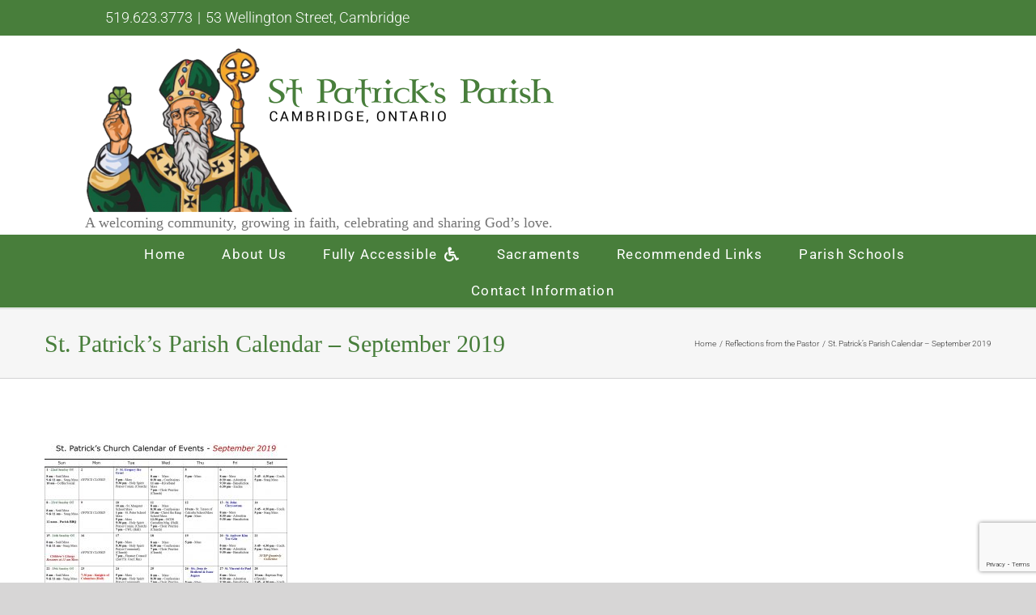

--- FILE ---
content_type: text/html; charset=utf-8
request_url: https://www.google.com/recaptcha/api2/anchor?ar=1&k=6Lez2LUUAAAAAKY4eJO-aSCY8WQURAPo8KjPugIW&co=aHR0cHM6Ly9zdHBhdHJpY2tzY2FtYnJpZGdlLmNhOjQ0Mw..&hl=en&v=7gg7H51Q-naNfhmCP3_R47ho&size=invisible&anchor-ms=20000&execute-ms=30000&cb=6g8nehssnr51
body_size: 48089
content:
<!DOCTYPE HTML><html dir="ltr" lang="en"><head><meta http-equiv="Content-Type" content="text/html; charset=UTF-8">
<meta http-equiv="X-UA-Compatible" content="IE=edge">
<title>reCAPTCHA</title>
<style type="text/css">
/* cyrillic-ext */
@font-face {
  font-family: 'Roboto';
  font-style: normal;
  font-weight: 400;
  font-stretch: 100%;
  src: url(//fonts.gstatic.com/s/roboto/v48/KFO7CnqEu92Fr1ME7kSn66aGLdTylUAMa3GUBHMdazTgWw.woff2) format('woff2');
  unicode-range: U+0460-052F, U+1C80-1C8A, U+20B4, U+2DE0-2DFF, U+A640-A69F, U+FE2E-FE2F;
}
/* cyrillic */
@font-face {
  font-family: 'Roboto';
  font-style: normal;
  font-weight: 400;
  font-stretch: 100%;
  src: url(//fonts.gstatic.com/s/roboto/v48/KFO7CnqEu92Fr1ME7kSn66aGLdTylUAMa3iUBHMdazTgWw.woff2) format('woff2');
  unicode-range: U+0301, U+0400-045F, U+0490-0491, U+04B0-04B1, U+2116;
}
/* greek-ext */
@font-face {
  font-family: 'Roboto';
  font-style: normal;
  font-weight: 400;
  font-stretch: 100%;
  src: url(//fonts.gstatic.com/s/roboto/v48/KFO7CnqEu92Fr1ME7kSn66aGLdTylUAMa3CUBHMdazTgWw.woff2) format('woff2');
  unicode-range: U+1F00-1FFF;
}
/* greek */
@font-face {
  font-family: 'Roboto';
  font-style: normal;
  font-weight: 400;
  font-stretch: 100%;
  src: url(//fonts.gstatic.com/s/roboto/v48/KFO7CnqEu92Fr1ME7kSn66aGLdTylUAMa3-UBHMdazTgWw.woff2) format('woff2');
  unicode-range: U+0370-0377, U+037A-037F, U+0384-038A, U+038C, U+038E-03A1, U+03A3-03FF;
}
/* math */
@font-face {
  font-family: 'Roboto';
  font-style: normal;
  font-weight: 400;
  font-stretch: 100%;
  src: url(//fonts.gstatic.com/s/roboto/v48/KFO7CnqEu92Fr1ME7kSn66aGLdTylUAMawCUBHMdazTgWw.woff2) format('woff2');
  unicode-range: U+0302-0303, U+0305, U+0307-0308, U+0310, U+0312, U+0315, U+031A, U+0326-0327, U+032C, U+032F-0330, U+0332-0333, U+0338, U+033A, U+0346, U+034D, U+0391-03A1, U+03A3-03A9, U+03B1-03C9, U+03D1, U+03D5-03D6, U+03F0-03F1, U+03F4-03F5, U+2016-2017, U+2034-2038, U+203C, U+2040, U+2043, U+2047, U+2050, U+2057, U+205F, U+2070-2071, U+2074-208E, U+2090-209C, U+20D0-20DC, U+20E1, U+20E5-20EF, U+2100-2112, U+2114-2115, U+2117-2121, U+2123-214F, U+2190, U+2192, U+2194-21AE, U+21B0-21E5, U+21F1-21F2, U+21F4-2211, U+2213-2214, U+2216-22FF, U+2308-230B, U+2310, U+2319, U+231C-2321, U+2336-237A, U+237C, U+2395, U+239B-23B7, U+23D0, U+23DC-23E1, U+2474-2475, U+25AF, U+25B3, U+25B7, U+25BD, U+25C1, U+25CA, U+25CC, U+25FB, U+266D-266F, U+27C0-27FF, U+2900-2AFF, U+2B0E-2B11, U+2B30-2B4C, U+2BFE, U+3030, U+FF5B, U+FF5D, U+1D400-1D7FF, U+1EE00-1EEFF;
}
/* symbols */
@font-face {
  font-family: 'Roboto';
  font-style: normal;
  font-weight: 400;
  font-stretch: 100%;
  src: url(//fonts.gstatic.com/s/roboto/v48/KFO7CnqEu92Fr1ME7kSn66aGLdTylUAMaxKUBHMdazTgWw.woff2) format('woff2');
  unicode-range: U+0001-000C, U+000E-001F, U+007F-009F, U+20DD-20E0, U+20E2-20E4, U+2150-218F, U+2190, U+2192, U+2194-2199, U+21AF, U+21E6-21F0, U+21F3, U+2218-2219, U+2299, U+22C4-22C6, U+2300-243F, U+2440-244A, U+2460-24FF, U+25A0-27BF, U+2800-28FF, U+2921-2922, U+2981, U+29BF, U+29EB, U+2B00-2BFF, U+4DC0-4DFF, U+FFF9-FFFB, U+10140-1018E, U+10190-1019C, U+101A0, U+101D0-101FD, U+102E0-102FB, U+10E60-10E7E, U+1D2C0-1D2D3, U+1D2E0-1D37F, U+1F000-1F0FF, U+1F100-1F1AD, U+1F1E6-1F1FF, U+1F30D-1F30F, U+1F315, U+1F31C, U+1F31E, U+1F320-1F32C, U+1F336, U+1F378, U+1F37D, U+1F382, U+1F393-1F39F, U+1F3A7-1F3A8, U+1F3AC-1F3AF, U+1F3C2, U+1F3C4-1F3C6, U+1F3CA-1F3CE, U+1F3D4-1F3E0, U+1F3ED, U+1F3F1-1F3F3, U+1F3F5-1F3F7, U+1F408, U+1F415, U+1F41F, U+1F426, U+1F43F, U+1F441-1F442, U+1F444, U+1F446-1F449, U+1F44C-1F44E, U+1F453, U+1F46A, U+1F47D, U+1F4A3, U+1F4B0, U+1F4B3, U+1F4B9, U+1F4BB, U+1F4BF, U+1F4C8-1F4CB, U+1F4D6, U+1F4DA, U+1F4DF, U+1F4E3-1F4E6, U+1F4EA-1F4ED, U+1F4F7, U+1F4F9-1F4FB, U+1F4FD-1F4FE, U+1F503, U+1F507-1F50B, U+1F50D, U+1F512-1F513, U+1F53E-1F54A, U+1F54F-1F5FA, U+1F610, U+1F650-1F67F, U+1F687, U+1F68D, U+1F691, U+1F694, U+1F698, U+1F6AD, U+1F6B2, U+1F6B9-1F6BA, U+1F6BC, U+1F6C6-1F6CF, U+1F6D3-1F6D7, U+1F6E0-1F6EA, U+1F6F0-1F6F3, U+1F6F7-1F6FC, U+1F700-1F7FF, U+1F800-1F80B, U+1F810-1F847, U+1F850-1F859, U+1F860-1F887, U+1F890-1F8AD, U+1F8B0-1F8BB, U+1F8C0-1F8C1, U+1F900-1F90B, U+1F93B, U+1F946, U+1F984, U+1F996, U+1F9E9, U+1FA00-1FA6F, U+1FA70-1FA7C, U+1FA80-1FA89, U+1FA8F-1FAC6, U+1FACE-1FADC, U+1FADF-1FAE9, U+1FAF0-1FAF8, U+1FB00-1FBFF;
}
/* vietnamese */
@font-face {
  font-family: 'Roboto';
  font-style: normal;
  font-weight: 400;
  font-stretch: 100%;
  src: url(//fonts.gstatic.com/s/roboto/v48/KFO7CnqEu92Fr1ME7kSn66aGLdTylUAMa3OUBHMdazTgWw.woff2) format('woff2');
  unicode-range: U+0102-0103, U+0110-0111, U+0128-0129, U+0168-0169, U+01A0-01A1, U+01AF-01B0, U+0300-0301, U+0303-0304, U+0308-0309, U+0323, U+0329, U+1EA0-1EF9, U+20AB;
}
/* latin-ext */
@font-face {
  font-family: 'Roboto';
  font-style: normal;
  font-weight: 400;
  font-stretch: 100%;
  src: url(//fonts.gstatic.com/s/roboto/v48/KFO7CnqEu92Fr1ME7kSn66aGLdTylUAMa3KUBHMdazTgWw.woff2) format('woff2');
  unicode-range: U+0100-02BA, U+02BD-02C5, U+02C7-02CC, U+02CE-02D7, U+02DD-02FF, U+0304, U+0308, U+0329, U+1D00-1DBF, U+1E00-1E9F, U+1EF2-1EFF, U+2020, U+20A0-20AB, U+20AD-20C0, U+2113, U+2C60-2C7F, U+A720-A7FF;
}
/* latin */
@font-face {
  font-family: 'Roboto';
  font-style: normal;
  font-weight: 400;
  font-stretch: 100%;
  src: url(//fonts.gstatic.com/s/roboto/v48/KFO7CnqEu92Fr1ME7kSn66aGLdTylUAMa3yUBHMdazQ.woff2) format('woff2');
  unicode-range: U+0000-00FF, U+0131, U+0152-0153, U+02BB-02BC, U+02C6, U+02DA, U+02DC, U+0304, U+0308, U+0329, U+2000-206F, U+20AC, U+2122, U+2191, U+2193, U+2212, U+2215, U+FEFF, U+FFFD;
}
/* cyrillic-ext */
@font-face {
  font-family: 'Roboto';
  font-style: normal;
  font-weight: 500;
  font-stretch: 100%;
  src: url(//fonts.gstatic.com/s/roboto/v48/KFO7CnqEu92Fr1ME7kSn66aGLdTylUAMa3GUBHMdazTgWw.woff2) format('woff2');
  unicode-range: U+0460-052F, U+1C80-1C8A, U+20B4, U+2DE0-2DFF, U+A640-A69F, U+FE2E-FE2F;
}
/* cyrillic */
@font-face {
  font-family: 'Roboto';
  font-style: normal;
  font-weight: 500;
  font-stretch: 100%;
  src: url(//fonts.gstatic.com/s/roboto/v48/KFO7CnqEu92Fr1ME7kSn66aGLdTylUAMa3iUBHMdazTgWw.woff2) format('woff2');
  unicode-range: U+0301, U+0400-045F, U+0490-0491, U+04B0-04B1, U+2116;
}
/* greek-ext */
@font-face {
  font-family: 'Roboto';
  font-style: normal;
  font-weight: 500;
  font-stretch: 100%;
  src: url(//fonts.gstatic.com/s/roboto/v48/KFO7CnqEu92Fr1ME7kSn66aGLdTylUAMa3CUBHMdazTgWw.woff2) format('woff2');
  unicode-range: U+1F00-1FFF;
}
/* greek */
@font-face {
  font-family: 'Roboto';
  font-style: normal;
  font-weight: 500;
  font-stretch: 100%;
  src: url(//fonts.gstatic.com/s/roboto/v48/KFO7CnqEu92Fr1ME7kSn66aGLdTylUAMa3-UBHMdazTgWw.woff2) format('woff2');
  unicode-range: U+0370-0377, U+037A-037F, U+0384-038A, U+038C, U+038E-03A1, U+03A3-03FF;
}
/* math */
@font-face {
  font-family: 'Roboto';
  font-style: normal;
  font-weight: 500;
  font-stretch: 100%;
  src: url(//fonts.gstatic.com/s/roboto/v48/KFO7CnqEu92Fr1ME7kSn66aGLdTylUAMawCUBHMdazTgWw.woff2) format('woff2');
  unicode-range: U+0302-0303, U+0305, U+0307-0308, U+0310, U+0312, U+0315, U+031A, U+0326-0327, U+032C, U+032F-0330, U+0332-0333, U+0338, U+033A, U+0346, U+034D, U+0391-03A1, U+03A3-03A9, U+03B1-03C9, U+03D1, U+03D5-03D6, U+03F0-03F1, U+03F4-03F5, U+2016-2017, U+2034-2038, U+203C, U+2040, U+2043, U+2047, U+2050, U+2057, U+205F, U+2070-2071, U+2074-208E, U+2090-209C, U+20D0-20DC, U+20E1, U+20E5-20EF, U+2100-2112, U+2114-2115, U+2117-2121, U+2123-214F, U+2190, U+2192, U+2194-21AE, U+21B0-21E5, U+21F1-21F2, U+21F4-2211, U+2213-2214, U+2216-22FF, U+2308-230B, U+2310, U+2319, U+231C-2321, U+2336-237A, U+237C, U+2395, U+239B-23B7, U+23D0, U+23DC-23E1, U+2474-2475, U+25AF, U+25B3, U+25B7, U+25BD, U+25C1, U+25CA, U+25CC, U+25FB, U+266D-266F, U+27C0-27FF, U+2900-2AFF, U+2B0E-2B11, U+2B30-2B4C, U+2BFE, U+3030, U+FF5B, U+FF5D, U+1D400-1D7FF, U+1EE00-1EEFF;
}
/* symbols */
@font-face {
  font-family: 'Roboto';
  font-style: normal;
  font-weight: 500;
  font-stretch: 100%;
  src: url(//fonts.gstatic.com/s/roboto/v48/KFO7CnqEu92Fr1ME7kSn66aGLdTylUAMaxKUBHMdazTgWw.woff2) format('woff2');
  unicode-range: U+0001-000C, U+000E-001F, U+007F-009F, U+20DD-20E0, U+20E2-20E4, U+2150-218F, U+2190, U+2192, U+2194-2199, U+21AF, U+21E6-21F0, U+21F3, U+2218-2219, U+2299, U+22C4-22C6, U+2300-243F, U+2440-244A, U+2460-24FF, U+25A0-27BF, U+2800-28FF, U+2921-2922, U+2981, U+29BF, U+29EB, U+2B00-2BFF, U+4DC0-4DFF, U+FFF9-FFFB, U+10140-1018E, U+10190-1019C, U+101A0, U+101D0-101FD, U+102E0-102FB, U+10E60-10E7E, U+1D2C0-1D2D3, U+1D2E0-1D37F, U+1F000-1F0FF, U+1F100-1F1AD, U+1F1E6-1F1FF, U+1F30D-1F30F, U+1F315, U+1F31C, U+1F31E, U+1F320-1F32C, U+1F336, U+1F378, U+1F37D, U+1F382, U+1F393-1F39F, U+1F3A7-1F3A8, U+1F3AC-1F3AF, U+1F3C2, U+1F3C4-1F3C6, U+1F3CA-1F3CE, U+1F3D4-1F3E0, U+1F3ED, U+1F3F1-1F3F3, U+1F3F5-1F3F7, U+1F408, U+1F415, U+1F41F, U+1F426, U+1F43F, U+1F441-1F442, U+1F444, U+1F446-1F449, U+1F44C-1F44E, U+1F453, U+1F46A, U+1F47D, U+1F4A3, U+1F4B0, U+1F4B3, U+1F4B9, U+1F4BB, U+1F4BF, U+1F4C8-1F4CB, U+1F4D6, U+1F4DA, U+1F4DF, U+1F4E3-1F4E6, U+1F4EA-1F4ED, U+1F4F7, U+1F4F9-1F4FB, U+1F4FD-1F4FE, U+1F503, U+1F507-1F50B, U+1F50D, U+1F512-1F513, U+1F53E-1F54A, U+1F54F-1F5FA, U+1F610, U+1F650-1F67F, U+1F687, U+1F68D, U+1F691, U+1F694, U+1F698, U+1F6AD, U+1F6B2, U+1F6B9-1F6BA, U+1F6BC, U+1F6C6-1F6CF, U+1F6D3-1F6D7, U+1F6E0-1F6EA, U+1F6F0-1F6F3, U+1F6F7-1F6FC, U+1F700-1F7FF, U+1F800-1F80B, U+1F810-1F847, U+1F850-1F859, U+1F860-1F887, U+1F890-1F8AD, U+1F8B0-1F8BB, U+1F8C0-1F8C1, U+1F900-1F90B, U+1F93B, U+1F946, U+1F984, U+1F996, U+1F9E9, U+1FA00-1FA6F, U+1FA70-1FA7C, U+1FA80-1FA89, U+1FA8F-1FAC6, U+1FACE-1FADC, U+1FADF-1FAE9, U+1FAF0-1FAF8, U+1FB00-1FBFF;
}
/* vietnamese */
@font-face {
  font-family: 'Roboto';
  font-style: normal;
  font-weight: 500;
  font-stretch: 100%;
  src: url(//fonts.gstatic.com/s/roboto/v48/KFO7CnqEu92Fr1ME7kSn66aGLdTylUAMa3OUBHMdazTgWw.woff2) format('woff2');
  unicode-range: U+0102-0103, U+0110-0111, U+0128-0129, U+0168-0169, U+01A0-01A1, U+01AF-01B0, U+0300-0301, U+0303-0304, U+0308-0309, U+0323, U+0329, U+1EA0-1EF9, U+20AB;
}
/* latin-ext */
@font-face {
  font-family: 'Roboto';
  font-style: normal;
  font-weight: 500;
  font-stretch: 100%;
  src: url(//fonts.gstatic.com/s/roboto/v48/KFO7CnqEu92Fr1ME7kSn66aGLdTylUAMa3KUBHMdazTgWw.woff2) format('woff2');
  unicode-range: U+0100-02BA, U+02BD-02C5, U+02C7-02CC, U+02CE-02D7, U+02DD-02FF, U+0304, U+0308, U+0329, U+1D00-1DBF, U+1E00-1E9F, U+1EF2-1EFF, U+2020, U+20A0-20AB, U+20AD-20C0, U+2113, U+2C60-2C7F, U+A720-A7FF;
}
/* latin */
@font-face {
  font-family: 'Roboto';
  font-style: normal;
  font-weight: 500;
  font-stretch: 100%;
  src: url(//fonts.gstatic.com/s/roboto/v48/KFO7CnqEu92Fr1ME7kSn66aGLdTylUAMa3yUBHMdazQ.woff2) format('woff2');
  unicode-range: U+0000-00FF, U+0131, U+0152-0153, U+02BB-02BC, U+02C6, U+02DA, U+02DC, U+0304, U+0308, U+0329, U+2000-206F, U+20AC, U+2122, U+2191, U+2193, U+2212, U+2215, U+FEFF, U+FFFD;
}
/* cyrillic-ext */
@font-face {
  font-family: 'Roboto';
  font-style: normal;
  font-weight: 900;
  font-stretch: 100%;
  src: url(//fonts.gstatic.com/s/roboto/v48/KFO7CnqEu92Fr1ME7kSn66aGLdTylUAMa3GUBHMdazTgWw.woff2) format('woff2');
  unicode-range: U+0460-052F, U+1C80-1C8A, U+20B4, U+2DE0-2DFF, U+A640-A69F, U+FE2E-FE2F;
}
/* cyrillic */
@font-face {
  font-family: 'Roboto';
  font-style: normal;
  font-weight: 900;
  font-stretch: 100%;
  src: url(//fonts.gstatic.com/s/roboto/v48/KFO7CnqEu92Fr1ME7kSn66aGLdTylUAMa3iUBHMdazTgWw.woff2) format('woff2');
  unicode-range: U+0301, U+0400-045F, U+0490-0491, U+04B0-04B1, U+2116;
}
/* greek-ext */
@font-face {
  font-family: 'Roboto';
  font-style: normal;
  font-weight: 900;
  font-stretch: 100%;
  src: url(//fonts.gstatic.com/s/roboto/v48/KFO7CnqEu92Fr1ME7kSn66aGLdTylUAMa3CUBHMdazTgWw.woff2) format('woff2');
  unicode-range: U+1F00-1FFF;
}
/* greek */
@font-face {
  font-family: 'Roboto';
  font-style: normal;
  font-weight: 900;
  font-stretch: 100%;
  src: url(//fonts.gstatic.com/s/roboto/v48/KFO7CnqEu92Fr1ME7kSn66aGLdTylUAMa3-UBHMdazTgWw.woff2) format('woff2');
  unicode-range: U+0370-0377, U+037A-037F, U+0384-038A, U+038C, U+038E-03A1, U+03A3-03FF;
}
/* math */
@font-face {
  font-family: 'Roboto';
  font-style: normal;
  font-weight: 900;
  font-stretch: 100%;
  src: url(//fonts.gstatic.com/s/roboto/v48/KFO7CnqEu92Fr1ME7kSn66aGLdTylUAMawCUBHMdazTgWw.woff2) format('woff2');
  unicode-range: U+0302-0303, U+0305, U+0307-0308, U+0310, U+0312, U+0315, U+031A, U+0326-0327, U+032C, U+032F-0330, U+0332-0333, U+0338, U+033A, U+0346, U+034D, U+0391-03A1, U+03A3-03A9, U+03B1-03C9, U+03D1, U+03D5-03D6, U+03F0-03F1, U+03F4-03F5, U+2016-2017, U+2034-2038, U+203C, U+2040, U+2043, U+2047, U+2050, U+2057, U+205F, U+2070-2071, U+2074-208E, U+2090-209C, U+20D0-20DC, U+20E1, U+20E5-20EF, U+2100-2112, U+2114-2115, U+2117-2121, U+2123-214F, U+2190, U+2192, U+2194-21AE, U+21B0-21E5, U+21F1-21F2, U+21F4-2211, U+2213-2214, U+2216-22FF, U+2308-230B, U+2310, U+2319, U+231C-2321, U+2336-237A, U+237C, U+2395, U+239B-23B7, U+23D0, U+23DC-23E1, U+2474-2475, U+25AF, U+25B3, U+25B7, U+25BD, U+25C1, U+25CA, U+25CC, U+25FB, U+266D-266F, U+27C0-27FF, U+2900-2AFF, U+2B0E-2B11, U+2B30-2B4C, U+2BFE, U+3030, U+FF5B, U+FF5D, U+1D400-1D7FF, U+1EE00-1EEFF;
}
/* symbols */
@font-face {
  font-family: 'Roboto';
  font-style: normal;
  font-weight: 900;
  font-stretch: 100%;
  src: url(//fonts.gstatic.com/s/roboto/v48/KFO7CnqEu92Fr1ME7kSn66aGLdTylUAMaxKUBHMdazTgWw.woff2) format('woff2');
  unicode-range: U+0001-000C, U+000E-001F, U+007F-009F, U+20DD-20E0, U+20E2-20E4, U+2150-218F, U+2190, U+2192, U+2194-2199, U+21AF, U+21E6-21F0, U+21F3, U+2218-2219, U+2299, U+22C4-22C6, U+2300-243F, U+2440-244A, U+2460-24FF, U+25A0-27BF, U+2800-28FF, U+2921-2922, U+2981, U+29BF, U+29EB, U+2B00-2BFF, U+4DC0-4DFF, U+FFF9-FFFB, U+10140-1018E, U+10190-1019C, U+101A0, U+101D0-101FD, U+102E0-102FB, U+10E60-10E7E, U+1D2C0-1D2D3, U+1D2E0-1D37F, U+1F000-1F0FF, U+1F100-1F1AD, U+1F1E6-1F1FF, U+1F30D-1F30F, U+1F315, U+1F31C, U+1F31E, U+1F320-1F32C, U+1F336, U+1F378, U+1F37D, U+1F382, U+1F393-1F39F, U+1F3A7-1F3A8, U+1F3AC-1F3AF, U+1F3C2, U+1F3C4-1F3C6, U+1F3CA-1F3CE, U+1F3D4-1F3E0, U+1F3ED, U+1F3F1-1F3F3, U+1F3F5-1F3F7, U+1F408, U+1F415, U+1F41F, U+1F426, U+1F43F, U+1F441-1F442, U+1F444, U+1F446-1F449, U+1F44C-1F44E, U+1F453, U+1F46A, U+1F47D, U+1F4A3, U+1F4B0, U+1F4B3, U+1F4B9, U+1F4BB, U+1F4BF, U+1F4C8-1F4CB, U+1F4D6, U+1F4DA, U+1F4DF, U+1F4E3-1F4E6, U+1F4EA-1F4ED, U+1F4F7, U+1F4F9-1F4FB, U+1F4FD-1F4FE, U+1F503, U+1F507-1F50B, U+1F50D, U+1F512-1F513, U+1F53E-1F54A, U+1F54F-1F5FA, U+1F610, U+1F650-1F67F, U+1F687, U+1F68D, U+1F691, U+1F694, U+1F698, U+1F6AD, U+1F6B2, U+1F6B9-1F6BA, U+1F6BC, U+1F6C6-1F6CF, U+1F6D3-1F6D7, U+1F6E0-1F6EA, U+1F6F0-1F6F3, U+1F6F7-1F6FC, U+1F700-1F7FF, U+1F800-1F80B, U+1F810-1F847, U+1F850-1F859, U+1F860-1F887, U+1F890-1F8AD, U+1F8B0-1F8BB, U+1F8C0-1F8C1, U+1F900-1F90B, U+1F93B, U+1F946, U+1F984, U+1F996, U+1F9E9, U+1FA00-1FA6F, U+1FA70-1FA7C, U+1FA80-1FA89, U+1FA8F-1FAC6, U+1FACE-1FADC, U+1FADF-1FAE9, U+1FAF0-1FAF8, U+1FB00-1FBFF;
}
/* vietnamese */
@font-face {
  font-family: 'Roboto';
  font-style: normal;
  font-weight: 900;
  font-stretch: 100%;
  src: url(//fonts.gstatic.com/s/roboto/v48/KFO7CnqEu92Fr1ME7kSn66aGLdTylUAMa3OUBHMdazTgWw.woff2) format('woff2');
  unicode-range: U+0102-0103, U+0110-0111, U+0128-0129, U+0168-0169, U+01A0-01A1, U+01AF-01B0, U+0300-0301, U+0303-0304, U+0308-0309, U+0323, U+0329, U+1EA0-1EF9, U+20AB;
}
/* latin-ext */
@font-face {
  font-family: 'Roboto';
  font-style: normal;
  font-weight: 900;
  font-stretch: 100%;
  src: url(//fonts.gstatic.com/s/roboto/v48/KFO7CnqEu92Fr1ME7kSn66aGLdTylUAMa3KUBHMdazTgWw.woff2) format('woff2');
  unicode-range: U+0100-02BA, U+02BD-02C5, U+02C7-02CC, U+02CE-02D7, U+02DD-02FF, U+0304, U+0308, U+0329, U+1D00-1DBF, U+1E00-1E9F, U+1EF2-1EFF, U+2020, U+20A0-20AB, U+20AD-20C0, U+2113, U+2C60-2C7F, U+A720-A7FF;
}
/* latin */
@font-face {
  font-family: 'Roboto';
  font-style: normal;
  font-weight: 900;
  font-stretch: 100%;
  src: url(//fonts.gstatic.com/s/roboto/v48/KFO7CnqEu92Fr1ME7kSn66aGLdTylUAMa3yUBHMdazQ.woff2) format('woff2');
  unicode-range: U+0000-00FF, U+0131, U+0152-0153, U+02BB-02BC, U+02C6, U+02DA, U+02DC, U+0304, U+0308, U+0329, U+2000-206F, U+20AC, U+2122, U+2191, U+2193, U+2212, U+2215, U+FEFF, U+FFFD;
}

</style>
<link rel="stylesheet" type="text/css" href="https://www.gstatic.com/recaptcha/releases/7gg7H51Q-naNfhmCP3_R47ho/styles__ltr.css">
<script nonce="mrrRWewmym6BrJzL5QepCw" type="text/javascript">window['__recaptcha_api'] = 'https://www.google.com/recaptcha/api2/';</script>
<script type="text/javascript" src="https://www.gstatic.com/recaptcha/releases/7gg7H51Q-naNfhmCP3_R47ho/recaptcha__en.js" nonce="mrrRWewmym6BrJzL5QepCw">
      
    </script></head>
<body><div id="rc-anchor-alert" class="rc-anchor-alert"></div>
<input type="hidden" id="recaptcha-token" value="[base64]">
<script type="text/javascript" nonce="mrrRWewmym6BrJzL5QepCw">
      recaptcha.anchor.Main.init("[\x22ainput\x22,[\x22bgdata\x22,\x22\x22,\[base64]/[base64]/[base64]/[base64]/cjw8ejpyPj4+eil9Y2F0Y2gobCl7dGhyb3cgbDt9fSxIPWZ1bmN0aW9uKHcsdCx6KXtpZih3PT0xOTR8fHc9PTIwOCl0LnZbd10/dC52W3ddLmNvbmNhdCh6KTp0LnZbd109b2Yoeix0KTtlbHNle2lmKHQuYkImJnchPTMxNylyZXR1cm47dz09NjZ8fHc9PTEyMnx8dz09NDcwfHx3PT00NHx8dz09NDE2fHx3PT0zOTd8fHc9PTQyMXx8dz09Njh8fHc9PTcwfHx3PT0xODQ/[base64]/[base64]/[base64]/bmV3IGRbVl0oSlswXSk6cD09Mj9uZXcgZFtWXShKWzBdLEpbMV0pOnA9PTM/bmV3IGRbVl0oSlswXSxKWzFdLEpbMl0pOnA9PTQ/[base64]/[base64]/[base64]/[base64]\x22,\[base64]\x22,\x22w7VaAsO/eWLCvFd4w7oiHH1yMUzCt8K2woYeWMORw77Dq8Otw6BFVwRhKsOsw5dWw4FVLj4aT3PCicKYFEzDkMO6w5QKCCjDgMKXwr3CvGPDqAfDl8KIf2nDsg0wDlbDosOLwpfClcKhVsOxD09LwpE4w6/CrMOSw7PDsREfZXFuKw1Fw6NjwpI/w6wKRMKEwodnwqYmwpbCiMODEsK9Oi9vfi7DjsO9w7gVEMKDwq8EXsK6woNnGcOVAMOfb8O5JsKswrrDjx3DtMKNVFlaf8ODw71swr/Cv25kX8KFwoEuJxPCiyQ5MCMuWT7DncKGw7zChkDCrMKFw40Xw68cwq4gF8OPwr8pw4MHw6nDskRGK8KMw48Ew5kCwozCskEIHWbCu8OVVzMbw53ChMOIwovCqWHDtcKQB1odMEA8wrgswpDDtA/Cn3tywqxiZkjCmcKcTsO4Y8KqwobDucKJwo7CuinDhG4yw5PDmsKZwoJJecK7DEjCt8O2bmTDpT9bw55KwrIkBxPCtUlGw7rCvsKJwosrw7Edwo/CsUtKV8KKwpAHwr9AwqQAdjLChEzDpDlOw4bCrMKyw6rCr1USwpFWNBvDhSzDscKUcsO/wqfDgjzChcOqwo0jwrQ7wophN3rCvlsJKMOLwpUkSFHDtsKHwotiw70oAsKzesKuPRdBwo9ew7lBw6gZw4tSw6wVwrTDvsKsOcO2UMOVwox9SsKvc8KlwrpEwp/Cg8Oew5XDhX7DvMKESRYRTsKkwo/[base64]/w6Z9CcKowp0Ew4vChcKiWMOtwqzDkl1BwqLDsRkHw4drwqvCsAYzwoDDisOvw65UEcK2b8OxaAjCtQBvVX4lP8O3Y8Kzw5UFP0HDtSjCjXvDksOPwqTDmTw8wpjDulTCgAfCucKHAcO7fcKDwpzDpcO/[base64]/[base64]/w57Dk1c1CQ1Oe8OSbzF+w7/[base64]/[base64]/w5MhcxIgQgddwpzDhcOgBEx8NDHDjsO6w4Jtw6zDsiRDw6YxeiI9XcKAwoMWC8K2OmV5wovDucKFwrUpwo4dw70KA8Ovw7jCnsOaMcOVUmJLwoHDv8Ozw5DColjDhhzDuMK9QcOKaWgFw5fCgcKcwog1Nk53wrHDlgnCq8OmTsKEwqZUdDPDlCbCsTxMwoV/XDF+w6h1w4fDocOfM3bCtEbCgcOKez/CrBLDvsOrw6gjw5LDuMOUcj/Dsm09bT/DicOBw6DCvcOPwpxTc8O7bsKRwpw9XB4KU8Oxw4EKw7hZO3oaLxAvUcOTw786USIiWlLCpsOOH8OOwqDDvHjDisK+bRHCtT3Crnx1YcOHw5khw4zCp8KgwoR/w4hBw4obMV4TBkkqCnfCnsK2TMKRcBAUJMOSwpgVRMOYwqxkRMKuDw5ZwqNwJ8O/w5XCqsOJSjlpwrROw4nCuznCgsKCw6hiNxbCqMKdw4fCjxVGDsK/worDlnTDpcKOw7Mkw6ZuFn3CjsKAw7jDilXCmcKZeMO7HCVkwoDCkhMkQDUYwqB6w57CpcOFwq/[base64]/[base64]/DsgPCv8OJwp1/w59two/[base64]/wrLCpsK0w7LDvk8fZcKRaMKJbGQCwqfChsOyK8O5O8KTPEtBw53CuHV0PhQfw6vDhArDtcOzw77Dm3HDpcO/[base64]/ChgTDssKWwoLDjsOJH8Ogc8Oew4kJBMKmwoFFw4knwoFgwrZCA8OTw4PDiB3DhMKdK0MeJcKXwqbDli9PwrdqUcKRMsOnZXbCvSRWam/CsTFsw5RFU8KIIcK1w6HDqUvCkwHDkMKFKMKowp7Cs17DtXDCthHCtDJJGMOBwrnCngVYwqZZwr/DmmlCISsRMC9cwoTDvSfCmMKERBjCp8OYdxh/wrR9wq1wwrFTwrPDrnJNw7/Dhj/CoMOgO0PCmCEJwq3CvDYjZHfCoidxYcOvd37CtCcww6zDmMKBwrQ/S3TCv1wLPcKOCcOTwpDDgBbCiFTDjcOAcMKKw5XCl8OLw5h8PSPDiMK/[base64]/JsOJYiIde8K2wrXDtjXDiEkJw4NXdMOYw4jDicKEwr9YVsKyw7/Cu3DCqGoaQ2I1w4tZKjjCjcKVw75IKSVHcHgAwpZIw4YFDsKrQh1wwpQDw493cBHDu8O5wr9rw5HDjlhWYcOrentMSsO8wonDs8OEJ8K7LcKjRsKsw5EoFTJ2wqRULUXDiQPDucKdwr8/wpEawoI5PXLCssK/[base64]/Dq8KWwqhmw7vCh8OAZMKwS8OFSULDgcKUVsKDwogQVlxBw6LDsMO3PX8ZBcOHwqQwwqvCvsOFCMOew6Upw7gde2Nnw7J7w5JkIR1qw7IWw43CrMKKw53DlsOoFh7CuWnDn8OLwo4WwolNw5k2w6Yowrlbw7HDlsOVW8KgVcO5SH4vwqbDksK9w5vDucOtwrZ/wp7ClsO1HGYxa8OCD8O9MXE+wo3DnsOMCsOnTjMLwrfDv2HCvU1PJsKzCyhNwp3Co8KCw6DDhV9NwrQvwp3Dn1zCrArCtMOOwqjCqSZDZMKAwpvClBfCrhM1w7tKw6HDkcOsLz5tw4MnwrPDs8OZw7prIHbCkMOMA8O+DsKMLmIWb3MQFMOjw7EFFi/CrcKzZcKjQcK0w7zCpsO9wrA3H8KMF8OeH25JMcKFf8KZXMKAw5sUQcOZwojCucKmfkPCllTDksKXScK5wqIvw7vDnsOKw6rCucK8OkPDuMOqJVbDlMKkw7jCq8KUB0bCi8KxbcKBwr4qwqjCvcK+SV/CgEJ6eMK3wqDCvw/[base64]/Cn8KBw7I+e3FDwq8PYQnCh2g3w49Zw7Fdwr3Csn7CmsOawoPDilbDnHRYwqjDsMKaU8OWOl7DhcKEw71gwp/CnUsce8KCOcKLwpc6w54GwrwtI8KLTB8zwo/DucO+w4TCn0rDlcK0woR5w7MCKz4PwqxPdzZAOsKOwr3DkSrCp8KpXMO3wodaw7TDnwRcwpjDi8KAw4F3KcOQH8K2wr9vw5bDtsKtAcKHFQgawpIUwpXCnMOjA8ObwpfDm8KRwoXCnDsFNsKAw55CYT5ZwoTCsxfDoSfCocKkc2PCuSTCo8O/Cix1Xh8PZ8KTw6xiwr1fAQ/DjHthw5PCkHpPwrbCoRrDisOSZSx6wpkyUHkjw55EOsKSfMK7wrhySMOgQCHCrXINKAPDo8OaDMKUdHgJUizDocOIKWjCiGHCqVXDuXtnwprDjMOwXMOQwo7DmMK/w5PDsBc7woLCkHXDjhTCt15mw5I8wq/Cv8OZw67CqMKZTMKqwqfDhMOZwr7CvGxCbkrChsKBbsKWwoo4ciVXw6NxUxfDmcOhw7PDv8OoPQfCljDDgjPCnsOqwo9bfivCjcKWw6lFw4fCkGIMM8O+w7c6DEDCsWBrwqHDoMOKBMKMbcK1w6sfa8OMw5fDtcOmw5JsbcKNw6zChgJqaMKZwr/Csn7CssKJS1N9e8ODBsOmw5VpIsKkwp0LfVYgw5MHwpg/[base64]/w5ZOdcOww7bDmjnDuUjCl0YAAcOFPMKDw4XDlsKsfjrDgcKTeH/DpcKMEsOZV306fcO3w5PDjsK3woPCiEbDncOvT8Khw7rDuMKZYcKiK8O1w7APSjA9w5LCgwfCrcOkQ1PDmHnCtHgqw4PDqjESK8KrworCiWvCo01uw4kQwoXCsWfCgUDDs2DDpMK8MsOTw7YSeMO2DwvDo8OEw43Cr29MZMKTwp/DvVrDjVFEOsKxVFjDuMKkYwbCghLDiMKHEMOgwrF9NAvCjhfCoxluw4zDqnvDmMK+wqwRTQlwSl1VAg4BHMO6w45jUWPDjMOzw7nDo8Ohw4LDlG3DiMKRw4/[base64]/CUcvwoZIaMKtfsOUPlxaXcOgKX/Do3PCvT8HHQx+UsONw6PDt3hpw6QtPUkvwrtAbFvCpATCoMOPdnFLd8OQL8Oqwq8dwpjCscKXQE45wp/ChBZ1w54mLsKDKyJldlUGR8OywpjDk8KiwrjDicOUw6dRw4d5ZAvCp8KFSXHDjG17w644QMK5wonDjMKOw4DDjMKvw5UwwpJcw7zDmsKidMK7wpDDjg99ZHfCk8OZw4lyw44dwo8fwqzDqDASX0YdA0EQRsOXJ8O9fsO7wqvCssKtacO4w5pgw5NiwrcYLBjCkA4/Qg7CgRzCrsKuw4XCm31SU8O4w7jDi8KvZ8Oyw4/[base64]/CscO2w5LCp8OhKWPCkXXDnMOVe8Kfw71swqXCkcOjw5tDwr5bX245w7/[base64]/Ah7ChH3CsXhSw7bChsKeCDnCpQ0QPE7CncKQYMO3w45ew6HDgMO1IjdUB8KaGnFUFcORe1zCoTpXw4LChVFAwqbCly3CnTY5wpAhwq/CpsKlwoHCh1A7acOBAsKwYwsGfiPCnE3CgcOpw5/[base64]/CucKIOMOLwq3CsT8pw7zCpSJDwrvCg1o+wooiwq/DgXMYwpk9w6XCoMOPZxnDh23CgwfChCg2w5/DlmLDjhTDpUfCksKvw6HDuUJRX8O0wpHDvCVjwoTDpR3Ciw3DtcOvZMKnJVvCi8ONw6fDjG/DqlkPw4dcwp7Dh8KpDcKNdsOPbsOdwpRzw79nwqEHwrMsw6DDtU/Ck8KFw67Dq8Kvw7jDhMOqw7cIJ3bCuz1Swq0wN8Orw6lDbsO6fWFqwpI9wqdewq/Dq0DDhCzDpFDDpWobATlwO8Kvbj3CnsKhwopYKsO9LsOnw7bCsX7CsMO2VsO3w509wr4SAREMw6VUwqgVGcOOZMOkeEJmw4TDnsOdwpfCiMOrUcOxwr/DtsOeRsK7LE3DoQHDkDzCj0nCqcOIwojDhsObw4nCuD5uPDc3XMOjw6zCpCd/wqdsWS7DlDrDs8O8woLCgjbChV/CkcKiwrvDmsKnw7/CkTlge8K3VcKQMwDDkwnDhEfDj8OKZBvCqTllwol/w7zCrMKWJElAwo4ew7HCmkrCmXfDoiDCu8OAAiXDsHZrNxgLw7pLwoHCmsKtUU16wp8lNAsCRg4zEwDCvcO5w7XDlA3DjENXIglEwqrDrTfDrgLCjMKyKlnDq8O2ThrCu8OGEzILUjV3GX88OlfDtzxUwrFZwrADFcO+dcObwozDlzwWLsO8ZkXCv8K4wq/CvcOqwpDDscOpw53DuSLDn8K7EMK3wrVVw5nCr0jDjnjDqWgRw7xqRMOiNFbDrsK3wqJpB8K4FR3CnFIDw7XDlsKdRcKRw54zIcOCwoxlYsOiw4cnB8KpEMO6RghGwpfDuBrDqsKTNcOywrTCscOfwo1qw5/CvWPCgMOsw6rCrljDuMKgw7Now53DkBdaw6EhXnrDvMKDwrzChCoPY8OUHcO0MBUnfGTDoMOGw7nCncKdw69mwpPCn8KJVxY4w7/ClXTDmcOdwoR9D8O9wpDDlsKPdgLDtcK3FlDCr2Z6wr/DpiNZw6Nswrhxw5oEwpXCnMONBcKAw7pJTzoyUsOawptJwqsqamZLNBLCkVnDrFwsw7DDsD1qSmI/w49iw5HDssO5CMK1w5LCosKWHsO7KMOiw4sCw7HCp3RawptvwplEDMOHw6zCocOgJ3XCh8OWwpt9GMO7wrXCtsKgVMOVw65BNirDs3R7w7LCgynCiMO3HsOobgZhwr/DmRMhwqE8e8KyDxDCtMKdw4F+wpbDtsODCcO2w7FGacKsJ8OQwqRNw65+wrrCt8Ohwqd8wrfCqcKBw7LDiMKmRsO+w4gxdgxKasKoFSXCjj7DpBfDt8KjIWMwwqt7wqkgw4DCkjZjw4vCtMK6wo8ZBcO/wpvDthgNwrhiRk/CoD4dw5FiJkBSYzDCuyl4OV94w5pIw6pqw5/CpsOVw4zDknrDqwxzw6vCjWR1Vx3CgMOndx0Qw4F6XTzDpsO4wpPDgWLDlsKFwp9zw7nDqMOtI8KHw6Exw7TDt8OSYMKQDsKEw7bDrRPCk8OCJ8Kow5Rgw7EcZ8Oow5cowpISw4rDjibDj2rDjSZhWcKvV8OaCcKaw6g/ZGoVecKpayvChH5hBsK6w6VgHz88woLDrWPDmcK+bcOTwqvDhFvDncOiw7PCtSYhw7nCiGzDiMKiw75uYsKeMMOcw4TCq2RYK8Kpw6RrVcKDwp8QwpBiOxRAwqDClcO2wrI3TsKIw6nCljF0YcOHw4MXAcKiwpRuAMOHwrnCgDXCksOWQMO1JVzDkxQKw63Cvm/[base64]/CnD8ow6oAwrYJw5jCjMKJwrdpRQwwEGo0QVjCoXrDtMO8wo15w7JnIMOqwrI4YRBZw4EEw7zDg8KGwrdzOkbDuMKIA8OnccKnwqTCqMOOARTDkTp2CsKLOsKaw5DChnpzcT4sQMODVcKpLcK+wqlQwrLCjsKjJw/[base64]/DtMKNwoUowqkEFg/DlMOFecOSJ8Kmw73DsMKnEzFuw4vClRFwwrlYFMKgcsKywoHCqFHCmsOEU8O5woRqTD3DvcOqwqJHw7YBw73CkMOpEMKEQAsLSsKew6jCpsOOw7IdaMKJw4jClMKnZ1BsQ8KLw4wiwpQYb8O8w7QCw4A1Q8ORw6YDwoNBIMOEwr1sw5bDsy7DkF/[base64]/Djx8mIsKIw5B6w5Jnw581wpTCrMKYw7ZmWw4PF8K/wpFXU8K+IsOYJFzCpXU8w5jDgQTDvcK0T2nDnsOmwofCo2M/wpTCp8K9esOUwpjDlUEuEQ3ChsKrw6rDo8K1IDBQVBcRR8O3wq7Cs8KEw63CgXLDkjDDgMKyw6vDkHpPYcKdS8O5XlF+c8OVwp05wpA3TXbDo8OuRTlICMKjwr/CgjZ8wqpwBlxgG0LCoUrCtsKJw7DCtcOCMgHDq8KAw6zDlMOpbxd/ckzCqcOlNnvCnQUfwptkw61fJ2TDu8ODw6JDF3ZEJ8Kmw4FiL8KMw4VrGXhiDw7Dqlw3ccObw7ZnwpTDviTCoMONwrw6RMKmWiV8B0l/w7jDpsO3AsK7w7PDqRFuZnHCqVIGwqlOw7/DlWBFDh1twoTCmSoxaXARS8O7O8OTw5Q+w6bDtC3Dkl9jw5rDqTQvw4vCqCc0Y8OQwplyw5LDjcOCw6DCicKIOcOew4fDkGUvw5hXw7ZEI8KAEsKwwrEoUsOjwr4mwpozbcOgw68WMh/Dk8OewpEHw4AeE8K4PcO4wozCl8KIGDEgLyHCtF/CoQrDqsOga8OZwq/DrMOsMDVcFR3CsVk4CR8jAcK0w5NrwpY5TzBDHsOjw5whY8O5wrlPbMOcwo45w5vChQ7CriRvSMKRwoDDpsOjw73DjcObwr3DnMKWw4fDnMK/w65+wpVlCsOVMcKxw5JCwr/CkCFvAXc7E8K+EWV+T8KnEwbCthpnZwgfwofCsMK9w7bCoMKFNcOYWsKvIl16w6BQwovCqgMRWsKCdH/[base64]/[base64]/OEvChsK1w68Owp1iJSplw6PCmMKTw4nDscKDwofCjCx8FsOMPw/DjQZBw6HCmMOAS8OgwqbDpA7Dv8ORwql4PMK0wqnDqMK6ViYNTsKBw5zCuHUoaEd2w7TDscKQw6swXSvDtcKfw5jDocKqwonCoC0aw5t4w7TDuzDCq8Oib2FbeVwbw4QZZsK5w5dcRl7DlcKTwq/DllgIJcKMA8KSw55+w6dsDMKOFljCmi0fYMOFw7R1wrsmaFNNwpwUU3PCrRfDpMKYw4YSMMO6UUfDjcK2wpLCrgvCqMOVw6XCpsOyTsO4I0nDtsKjw5PCqiItSU/DvmjDih3DvMKrd0ApacKXOcOfD3E8GxQbw7FjRVDCnUxbQ3hlA8O2R2HCucO9wpHDnS4BU8OVb3rCiyLDssKJI0B/wpZFJ1/Chmkow5DDkRjDqMOUWibDtcOQw4c9QcO+BMO6el3CjyEWwrXDhxnCgMKgw4PDksKAHGB7wpB/[base64]/[base64]/DpcOjbsK4wpkYwprDiB7DihdeHwtFI1jDqsOrFW7DpcKnIsK8K31NBMKdw69PR8KUw65Aw5jCvgbCg8KyaHjCmD3DsULDp8KNw5luZ8KSwqLDsMOSa8OQw4/[base64]/DvsKLTUXDmUECbcKHLmHDvMOmw6Uhw7RNDTI3R8KVA8KfwrzCucODw4vCt8O4w53Cp2HDtMKgw5BtHjDCuFLCoMKjcsOxwr/[base64]/DlcKmKMOGQ8Kuw7zDiMOkUWlkw4jDncK1w5NBw6HCgV/[base64]/[base64]/w7XChEtKGsOfw79Lw4cWw5hlacOYwonCgMKhw4YBdsOqKUvDuSnDssOvw5zDpkjClRPDisKPw6zCuCvDpxLDgQvDscKewrfClcOHPMOTw7ggYMO/YMKwA8OJJMKNw6A7w6UHw5XDkcK1wodqHsKtw6XCowpvY8KAw4RVwowPw7Nfw7FiYMOdCMOrK8OYAzcuSjVyJSDDnSLDt8OXCMKHwotxcQ4ZesOEw7DDnBTDl1ZjL8KKw5bCk8O/w7bDs8KfKsOAw5/DgwnCvMO6woLCvnEDBsOqwpYowro7wrsLwpUXwqsxwq18A0NNJsKLS8Kyw4VQeMKNwqbDsMKXw7PDqsOkP8K0FUfDocKcd3R7I8OjISHDj8KgSsOtMjxiMMOoD1QhwprDn2R7D8KvwqMkw5LCucOSwoPDtcK6wpjCgh/CtwbCj8KZJnU8ARQKwqnCu3bDiXnCmSXCgsKbw7g8w58Hw5FTXE9PchDCvVkrwqksw7dcw4HDgCnDtgbDiMKYQn1Rw7jDpsOmw6fCkwTCs8KIR8OHw4cCwpsuWRBYSMKtw7bCgMOPwpXCg8KdHMOeKjnDhhp/wpDDqsOlKMKKwohxwptyPsOLw5BeR3rCosOcwpxDQcK/OifCscOzWyELV38BTkrCkU9bGGjDmcKfMk5Zf8OjZMKww6LChm/[base64]/[base64]/diQkwoMKwrhmBMKOI8Ojw4dEBnrCqULDuzdFwr/Dj8KEwoNMV8Kiw77DhibDvwHCrnYGFMKGw5/CjgTCvMOPB8KWOMKjw584wrtDDXpbPH/DgcORNjfDrcOcwo/DncOpBA8HFMKkwr0rwobCvwR5ax1rwpwPw5YNL2EKKsOAw7lve2XCjEfCgTcawo7DsMOvw6IXw6/Dnw1Ow4zCk8KgZMOpC28gd2Anw6/Dvh7Dn3RCCR7DoMOGE8Kew6U0wptZPcKJwpnDkgPDqwJ7w4wkdcOIXsKXw53CjFBdwoJ6ZBPDrsKvw7LDgFDDscOzwr9yw64RSXTCim4CUl3CiWrCi8KTBMOiMsKdwpvCocOvwpRrKsKbwrd6WmfDg8KMOQvCkR9BIkDDhsOHw6TDpMOMw6VZwp/[base64]/Du8KESsOkSMKZwrtbwpLDpyQCwoLCgcKYO8OAJj7Cq8KXw7tiLjvCuMOyGGRHw7ZVfcOvw49gw5bCrzfDlALClBnCncONGsK1wqrDjjXDkcKVwrrDtFRnLsK5J8Knw4/ChUrDq8K8PcKbw5vCrMK8I0R9wr/Ci37DtE7DsWlBRsO4dn5WOsKxwoTCvsKofRjCkAPDiDLCmsK/[base64]/w68rLwbClcOzIMOYw4MzXHnDlCnClX3CvcKJwrfDm1VDR0ohw7tfKDrDuVp6w4MCXcK1w6XDtWfCtsK5w41HwqPDs8KLU8KvbWHCn8O9w7fDmcOxD8Ojw7nCgsKLw6UlwoJgwp0ywonCu8O8w7c/w5TDrMOaw6/ChQZDGMOyWMKkQXLCgWoMw5fCgisAw4DDkgRQwrEZw6DCsybDpENbCMKSw65FLMOvG8K/HcKSwpsiw4PCqxvCoMOETVk8CzLDiETCtBN5wqpmFMOmK3t3T8OBwq/DlV5Uw71YwqXCvCl2w5bDizALTBXCssOXwqIKTcO4w7bCi8OZwq5KB0zDtUMZQGtYLMKhKW1HAH/CksKZFQ5cWQ95w5vCnMOZwr/CisOdIUU2KMKswqgEwp9Gw6LDv8KEZA3DnQ5lA8OAXybDkcOcIALDgsOuIMK1w6VZwpzDnDbDh1HCgTnCsX7CnxvCosKyNAYXw4x2w7YnDcKYN8KTFD9eZRzCrQfDoy/ClXjDgmDDosKpwr9xw6TChcKzFA/[base64]/w7/CuFtFwqVuw6pxKSbCoMOfAcKTw6t7OEBJCxVBMsOdFSVBWSbDvDpkQhN+woHDrgTCpMKlw7/DkMOiw5EFHBXCicKhw54dXybDl8OcAi50woomS2dEEcOWw5fDr8KBwoF9w7ILbQXChGZ+McKuw4oLS8KCw7sAwq5fcsK+wog1NS8+w70kRsKJw4p4wr/CmcKcLn7CrMKNAAc1w71sw79LBA/CosOsbUXDt18+Lh4IIhI2woRMRBrDuE7Dv8KrKnJaL8KzP8KswrxBRS7DoHHCqzgbw7UsClLDlcOVwobDinbDksOYUcOKw7YSBztJBwDDlSBUwpXDj8O8PhTDscKIMwxeHcOQw6zDq8KjwqzClR7Ct8KdFF/Cn8O9w4EXwrrCmBHCtcOoFsOKw4oQJGkpwqvCmidLbkDCkAI/bC8Rw7kcw53DnsOZw7AREiQ2bTcnwrPDok7CtDgqHsK5NQfDgMOcbwzDmznDr8KhQxRcZMKiw4LDplx1wqvCusO9WsKXwqTCl8KzwqBOw6DDqMOxZxjCkGxkwp/[base64]/[base64]/CtcK6dSnDosONw7/CnsOFcAHDrMOOUghyWAzDoE9hworCr8Kvd8OwBsOSwqfDjyPChXNfw7jCvsKUZjnCumoVWhrCmHkDFTpKQG7DhWtzwp0cwqVWdxd8woFydMKcX8KWC8O6wonCqMOrwoPCmGTCvm9Ow51pw54leg/CulrCr3cMD8Kxw4AkACDCocKMR8OvM8K1Y8OtM8OHw5rCnGbDsHjCoUpWCcO3Q8KDFcKnw5J0OERsw5YOOg9QBcKiVxZJc8KAJX0Qwq7CiBIdZxRNPsKhwqIdSl/[base64]/CvsK1wqTDm8OKJkorER7DjGrDgw8JEcKgFg3DksKDw5o9DR0twrfCp8KCexnDql5bw7rCsTNIbcOuasOHw5dowpNWVA4fwrnCrjXCqMKwKkoiXzUBDGHCh8KjezvDhy/CqWU6SMOew4vChMOsLAJ4wrw/w7zCrTgTVGzCkDs+wq96wpdnWkMZG8OowqTDvMK/[base64]/[base64]/DisOHw7XDm8KcI8OPasKMwqZbHsKUAMOralvCk8KWw7vDuDrCksKJwoMbwpHCmcKXwq7CnV9Ywo7Du8OmNMOWXMOxDcOUP8Kmw7QTwr/CusOZw6fCjcOKw5vDncOHQsKLw6ktw7teGcKZw6sAwo7DqikPTXZTw6R7wooiDhtRY8OEw5zCr8K5w7XDgwTDtwI2BMKDfMOkYsOfw5/CpMO1fjnDvEFVFnHDn8OHMMOWA0oLMsOXIUzDs8O8NsKmw7zCgsO8KsKYw4DDjEjDrgjCj2vCpsO3w4nDtsKyE3gTGX1KRE/[base64]/CpRc0EMOuSyBowo7DncO5FiPCq8KWwolzOcOXMcOvwqZFwq16f8ODwpoGGAobTRNuM1fChcO2UcKEKQbCqcKOIMKpWGcQwp3CpcODVMOdYwbDmMOJw5gaLcKVw7thw64iSCdpCMK9K2TCp1/Cs8OxUsKsLiHCs8Kvwp9ZwpNuw7TDlcOMw6DDoXgBwpcnwrIjccOyGcO6RBIgPcKqwqHCoSZoalrDlsO2NRRbJcKWeyQzwql+e13DkcKnPsK5RwnDgm7Dt342L8OKwrcBWSwvZgHDnsONRizCtMO4wpwCPsKlwqDCrMO2b8OOPMKIwprCmsOGwrXDqTN/wqTCqcKKRsKdXsKoZMKcB2/CjjbDgcOCCMOsLRoYwqZHwpzCoVTDmEEJGsKcFmXCnXA9wrwuJ1/DvCvCgUbCjX3DnMKYw7PCgcOHwpfCuQTDvXHDkcORwoNBIcKQw78Vw7PCk29YwodyKzLDpVbDpMKawqQnLmjCs2/DucK4T1bDmHgeFXEJwqUkB8Khw43CoMOkYsKnAxxyfgoVwolAw6TClcOuI1VAeMOrw4cDw54DHVE3WFbCqsK3Fws/[base64]/JR1aaCMvb0tdV8KEbMKRwoHCgMKqwoIKw5jCnMOzw4F3TcOedsOXXMO4w7oGw5vCq8OKwrjDsMOiwrceBXLDuQvDhMORCmHCucOmwojDlnzDrxfDgcKKwoAkLMKuTMKiw6rCqwvCtElawr7DnsKdYcO4w5/DssOxw4t4B8Ovwo/Co8OKA8O3w4VjSMOXLQrCicKDwpDDhmYEwqbDncKJexjDgXfCp8OEw6diw4p7KcOUw7ElScK3RUjCtsKLREjCqULDgloVdcOFb3rDllPCqRDCsn3Cnn7CqGUNbsKKTcKBwqDDq8KqwofDil/DhE/CgEnCmcK9w6IAMgjDowHCjA/DtsK6GcOzw61qwoU1VMKscnJ3w6NzeGF+wrfCrMOrAcKpKgLDomvCs8O9wpPCkzAfwqTDs3fDqFwCMjHDo3MIbR/DhsOIDsOQw7QIw78zwq8acRV/Ci/CpcKMw6vCpkBTw6HDvRnDoErDp8Kcw7VLIUUIdsKpw6nDp8KUesK7w5htwpkow4RvOsKMwrdjw4U4wqlfQMOlGz1rfMO2w4ITwo3CscOFwrQMw6zDiALDjgzCoMKJIE9gDcOJWcKyMGkXw797wqtvw5M/wpwFwozCl3fDp8O7M8Kww7tgw5PDrcKYYMKHw7vDnwBaah7DhC3CrsKiA8KIP8O7ISoQwpJCw57DhEBfwrjDsk8WFcO/KTXDq8OAcsKNfiV1S8O1w7tUw64fw7rDmhvDvQBnw54/OFnCjsOBw7vDrcKrwrYQTCIMw4lYwo/DgMO3w6MlwrEfwr7CmUoew5Vsw494w7Mlw6lAwr/[base64]/[base64]/Dq8OvaxHDk2nCpUHCjMK2wqHChcKKDyfClcOYLxMHwrMfDRxbw70eR0fCtxnDoBp/[base64]/DhsOSYDbCpsOWfETDm2Mawp5XwoJWwp9Awq4HwpA5S17Dv2/DiMOoBzs8Jx3CpMKawpwaEEPCisOLaivCtxbDh8K2C8KzP8KEWMOGw7Vow7XDvmrCoijDsAQPw4LCqMK2cQNqwplSQsOJRsOuw5x/A8OGOEBtYmVewqECPinCqDTCk8OGdBzDpcOawpTCgsKYdA4qwqHDj8O2w4PCsQTCgwlXPStpGsO3AcOHfsK/TMKfwpoEw7/Dj8OwLcK+VwLDlhUAwrExDcOuwoLDo8KKwr4twp9dGX/CqHLCrH3DoXXCsSVLwqglKBUQbVZIw55MWMKmw5TDiBvCosKwKEjDgwzCrzvDgGBOdWkCbQ8+w4ZYBcKQTcOFw7EGbVfCpsKKw4jCkDvDq8OUbT0SAXPDm8KBwoEXw7orwozDs2dRVsKFEsKaN33CmVwLwqXDscOYwo4twoJkdMO/w5Bbw6sFwp8aRMKiw7DDo8K/[base64]/DghURwoNOMMKoZAd5OX7DgGhjw7EewrTDig3Chkcuw5cBHmHClCHCiMO8wqsFbVXDkcOGw7XDvsO3w4ogdcOXVgrDu8OuNBFhw44zUhZtWcOLA8KHAkHDvmwiVE/CmGkOw6FtISDDssO6KsO0wp/DsGnChsOEw5nCpMKZFzAZwpnCksKDwopnw61dJsKLCMOCf8Oiw6N3wq/[base64]/DoQgJRsOiwqHDnsOzwrhLTsKTL8KZw7cCw7ERD8KEwoDDmAnDozzCncObcRLCuMKSFMKlwozCg0QhNHDDnz/CusOzw699BcOVM8KEwrpPw5lLa0nDtMONP8KkcTFUw6PDsQ59w7p/WVDCrA9ww4hXwplcwoAuYjvCmCjChcO5w5LDoMOEwqTCjHbChMOjwrxfw5Zrw6s3fsO4TcOLbcKJahrDl8OHw4jDiBDDqsKTwooow5fCgFvDrcKrwo/[base64]/[base64]/CrsK8wr4owpDCg2XCgwpcW25uWB7DhEDDo8OQQsONw6DCjMK1wrDCt8OSwodfVVoZGj4sAlseecO8wqHCqxPDn3cSwrp4wpfCgcOsw6Yyw4HCosKscAAdw6RVYcKXRSXDucOnWMK6ZzBpw5vDlRHCrcKWTXwuQcOJwrHDgi0Owp/CpcOkw45Xw6rCkAhgC8KRbMOHEEbCjsKiR2hkwoNcXMO8AmPDmFZuwqEXwrM1woIHWl/ClQjCtizDsyDDhXjDusKTAz1zVxc/woPDkls1w7LCsMOGw6c1wq3Dp8O7WGYNw6lIwp1yYcKVHl/Dl1jDksKDdGFxHk7CksKmfyTCuG4dw4ICw5UbPxQMPmfCmsKgcGHCg8KNSMKyWMO8wqlRbsK2UVwtwpHDrmjDiC8Bw6YaQAdOw5dIwrbDuxXDvWAlLXF/wqbDgMKjw758wrsaD8O5wo49w5bDjsOjw7HDs0vCgMOsw6bDuWkiLBfCi8Oww4EcSsORw6psw73CnxUDw5tfVAppacOuw6h3w5XCscODw4xsaMOSFMORWMO0JVBxwpMQw7/[base64]/[base64]/DhcOmw5Z8wp/DmivCqDYcwrzCuMKCw57CrA8QwrzDhXjCksOjRcKpw7LCnsKqwq/DnhAZwoJFwojCmcOIG8KKwp7CqSU8JyVfbsKpwoJiQDMuwqRXS8K5w7PCmsKuQ1bDiMKeWMOJVcKkBBYLwqDCsMOtR3PCsMOUN1nCksKlPcK1wosiOiTCh8Kmwo7DpcOeWcKRw5gZw5d/[base64]/wrjCusOgfjEHwrHCqU9hRcOzBwtJw4BtwpLCvHDCtQbDjXjCssOrwr8Ow6oVwpXCi8OrW8O0SibCscKIw7QCw6Rmw55Kw7tjw6EGwqdgw7cNLmxZw4gAI1AUQR/DtGI5w7nDkMK6w4TCssKyUMO8HMO4w64fw50/KGLCtwM9Clg5w5jDlREVwrjDv8KPw6JrYRBVwo3DqsOjTXLCjsKzB8K5Nz/DrW0mFD7DmMOQbE1mRMKdNmrDscKFe8KKZyfCq3AIw73Dn8O5E8OjwrDDjwTCnMKHV0XCpFFbw7VQwrhbwpl2a8OIH0BNQGYMw5kFMT/DtMKeYsOrwrrDg8Opwp5yHGnDt1bDux1WXhPDp8OcOsOxwos2YcOtKMKRSsOFwq4/DnoOLSPCnsOCw5g3wrvCr8OOwowpwptAw4VEGsOrw40+U8Kmw4MmC03CqQFpFCrDqHnCoFl/w7nCqUzDmcK2w5PCkiQ1F8KpVWYIccO+UMO3wojDk8OWw6Euw7vCrMOWVk3CghdFwoPDund5fsKgwoZYwqfDqj7CjUBdfTcgwqfDusOAw4Rgwo8cw5fChsKUGSnDisKewoE9wrUHCMOFcS7ChsOlwqXChMKJwqPDh0gKw6LDgj4/[base64]/CjHvDlkEbDcKWPMKMwojCoC3Do3DDp8KuRRLDqsKbP8OJwrbDj8KhcsOJN8Kww581AEAxw6vDi3rCqsKRw7nCkS/[base64]/SDYpOHPDucOee8KdNUoMSnTDuMOUDkd5YXocwrl1wpAkBcOUw5ldw4vDgnp+NWDDqcO4woAxw6YfHhNHw5fCqMK1S8KlemTDpcOAwo3DnsOxw4fDlsOuw7rCu3/DpcOIwoA/wqXDlMKmM1PDtS1DKMO/[base64]/CkFl1wo84M8OSwonDpS1kBXvDmsKzF8O+dRMzw4TDqXTChklZwpF/[base64]/wqLCnyjDp8KhP0d7wqMKwrnDggDDgCw/V8OCw4XCjA\\u003d\\u003d\x22],null,[\x22conf\x22,null,\x226Lez2LUUAAAAAKY4eJO-aSCY8WQURAPo8KjPugIW\x22,0,null,null,null,1,[21,125,63,73,95,87,41,43,42,83,102,105,109,121],[-1442069,357],0,null,null,null,null,0,null,0,null,700,1,null,0,\[base64]/tzcYADoGZWF6dTZkEg4Iiv2INxgAOgVNZklJNBoZCAMSFR0U8JfjNw7/vqUGGcSdCRmc4owCGQ\\u003d\\u003d\x22,0,0,null,null,1,null,0,0],\x22https://stpatrickscambridge.ca:443\x22,null,[3,1,1],null,null,null,1,3600,[\x22https://www.google.com/intl/en/policies/privacy/\x22,\x22https://www.google.com/intl/en/policies/terms/\x22],\x22XHOSnwUzCgQiro4L4Gdi45LnuSjQ317zj516zVYmVbU\\u003d\x22,1,0,null,1,1767330228915,0,0,[116,193],null,[148,7],\x22RC-175K9DMgP70Mlg\x22,null,null,null,null,null,\x220dAFcWeA5JWCEryhGLoFgw675lX5g78g0sO2FHAHytrHVNMluoyJFap4VtCt9KQFvUz4kKxArlN9fjDtnWi2TPbX0irLsZkELMXw\x22,1767413028729]");
    </script></body></html>